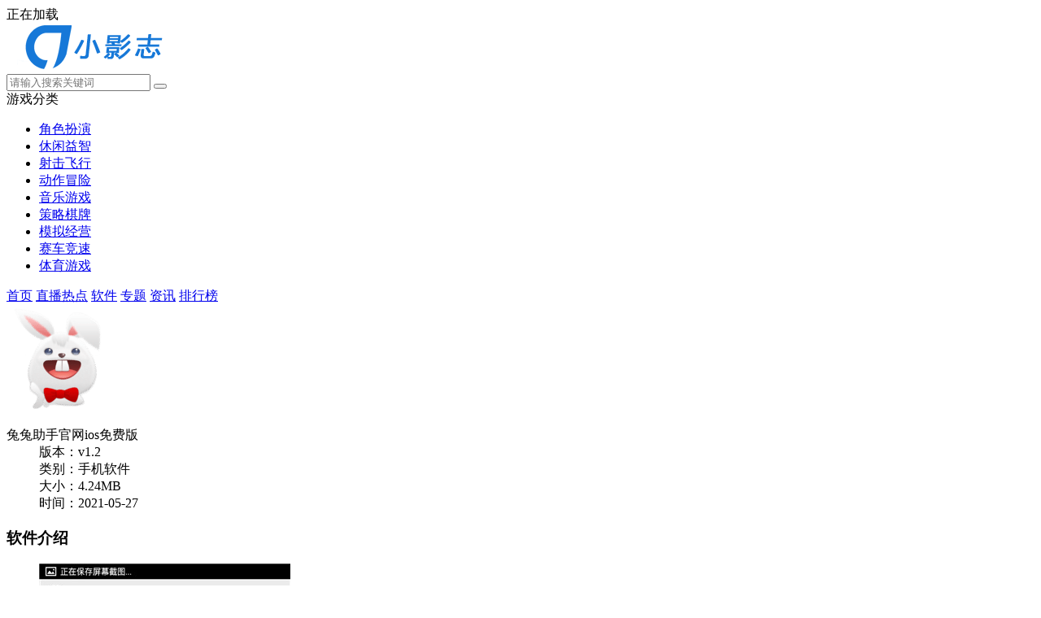

--- FILE ---
content_type: text/html
request_url: https://m.c7sky.com/about/27594.html
body_size: 6243
content:

<!DOCTYPE html>
<html>
<head>
    <meta charset="gb2312">
    <title>兔兔助手官网ios免费版（暂无资源） v1.2 - 小影志手机版</title>
    <meta name="description" content="兔兔助手官网ios免费版app是一款非常专业实用的手机检测软件，兔兔助手官网ios免费版app这里，可以检测手机的硬件，还支持随时监测手机的性能，而且检测起来非常的直观准确。">
    <meta name="keywords" content="兔兔助手官网ios免费版,兔兔助手官网ios免费版软件,兔兔助手官网ios免费版下载">
	<meta name="applicable-device" content="mobile" />
	    <meta name="viewport" content="width=device-width, initial-scale=1, user-scalable=no">
    <link rel="shortcut icon" href="//c7sky.com/favicon.ico" type="image/x-icon" />
    <link rel="stylesheet" href="//c7sky.com/statics/mobile/css/style.css?t=20190312"> 
    <script type="text/javascript" src="//c7sky.com/statics/mobile/js/jquery.min.js?t=20181122"></script>
        <script>var dis=1;</script>
    <script src="//c7sky.com/statics/mobile/js/flexible.js"></script>
       
      
</head>
<body>
<div class="preload">
    <span class="text"><i class="icon icon-loading"></i>正在加载</span>
</div>
<div class="page page-detail" id="page">
    <!-- header -->
    <header class="page-header">
        <div class="topbar flex">
            <a class="logo-wrap" href="//m.c7sky.com"><img class="logo" src="https://c7sky.com/statics/mobile/images/logo.png" alt="小影志"></a>
            <form class="search-form flex-item"  action="//s.c7sky.com/search" method = "get" id="topSearchForm">
                <input  type="hidden" name="pdtc" value="1">
				<input  type="hidden" name="source" value="m">
                <input  type="hidden" name="search_type" value="m_app_game">
                <input class="search-input" type="search" name="q"  placeholder="请输入搜索关键词">
                <span class="search-clear"><i class="icon icon-clear"></i></span>
                <button class="search-icon" type="submit"><i class="icon icon-search"></i></button>
            </form>
            <span class="top-menu-tap" id="topMenuTap"><i class="icon icon-menu"></i></span>
        </div>
        <div class="top-menu" id="topMenu">
            <div class="top-menu-body">
                <div class="hd">
                    <a class="hd-item on">游戏分类</a>
                   <!--  <a class="hd-item">资讯分类</a> -->
                </div>
                <div class="bd">
                    <ul class="bd-item on">
                        <li><a class="btn headerlanmu1" href="//m.c7sky.com/youxi/jsby/">角色扮演</a></li>
                        <li><a class="btn headerlanmu2" href="//m.c7sky.com/youxi/xxyz/">休闲益智</a></li>
                        <li><a class="btn headerlanmu3" href="//m.c7sky.com/youxi/fxsj/">射击飞行</a></li>
                        <li><a class="btn headerlanmu4" href="//m.c7sky.com/youxi/dzmx/">动作冒险</a></li>
                        <li><a class="btn headerlanmu5" href="//m.c7sky.com/youxi/yyyx/">音乐游戏</a></li>
                        <li><a class="btn headerlanmu6" href="//m.c7sky.com/youxi/clqp/">策略棋牌</a></li>
                        <li><a class="btn headerlanmu7" href="//m.c7sky.com/youxi/mnjy/">模拟经营</a></li>
                        <li><a class="btn headerlanmu8" href="//m.c7sky.com/youxi/scjs/">赛车竞速</a></li>
                        <li><a class="btn headerlanmu9" href="//m.c7sky.com/youxi/tyyx/">体育游戏</a></li>
                    </ul>
                   <!--  <ul class="bd-item">
                        <li><a class="btn" href="">角色扮演2</a></li>
                        <li><a class="btn" href="">休闲益智2</a></li>
                        <li><a class="btn" href="">射击飞行2</a></li>
                        <li><a class="btn" href="">角色扮演2</a></li>
                        <li><a class="btn" href="">休闲益智</a></li>
                        <li><a class="btn" href="">射击飞行</a></li>
                        <li><a class="btn" href="">角色扮演</a></li>
                        <li><a class="btn" href="">休闲益智</a></li>
                        <li><a class="btn" href="">射击飞行</a></li>
                    </ul> -->
                </div>
            </div>
            <div class="top-menu-overlay"></div>
        </div>
        <nav class="navbar">
            <a class="nav-link " href="//m.c7sky.com/">首页</a>
            <a class="nav-link  " href="//m.c7sky.com/hot/">直播热点</a>
                                 <a class="nav-link on " href="//m.c7sky.com/about/">软件</a>
			<a class="nav-link  " href="//m.c7sky.com/zhuanqu/">专题</a>
            <a class="nav-link  " href="//m.c7sky.com/news/">资讯</a>
            			<a class="nav-link  " href="//m.c7sky.com/phb/">排行榜</a>
       
        </nav>
    </header>
    <section class="page-content">
        <!-- 软件信息 -->
        <div class="soft-info">
            <div class="bd">
                <img class="pic" src="https://c7sky.com/uploadfile/2021/0527/20210527113117260.png" alt="兔兔助手官网ios免费版  v1.2">
                <dl class="con">
                    <dt>兔兔助手官网ios免费版 </dt>
                    <dd>版本：v1.2</span></dd>
                    <dd>类别：手机软件</dd>
                    <dd>大小：4.24MB</dd>
                    <dd>时间：2021-05-27</dd>
                </dl>
            </div>
         

			<div class="ft bbb" id="download_url_show">
                                <script src="//c7sky.com/index.php?m=content&c=index&a=show_mdownload&id=27594&catid=572"></script>
                            </div>
		
        </div>
        
        <!-- 软件介绍 -->
        <div class="section">
            <div class="section-hd">
                <h3 class="title">软件介绍</h3>
            </div>
            
            
            <div class="soft-remark show" id="softRemarkText">

                <!-- 焦点图 -->
                                <div class="soft-focus" id="softFocus">
                    <div class="bd">
                        <ul>
                                                            <li><img src="https://c7sky.com/uploadfile/2021/0527/20210527113200766.jpg" alt="兔兔助手官网ios免费版"></li>
                                                            <li><img src="https://c7sky.com/uploadfile/2021/0527/20210527113200136.jpg" alt="兔兔助手官网ios免费版"></li>
                                                            <li><img src="https://c7sky.com/uploadfile/2021/0527/20210527113200573.jpg" alt="兔兔助手官网ios免费版"></li>
                                                            <li><img src="https://c7sky.com/uploadfile/2021/0527/20210527113200295.jpg" alt="兔兔助手官网ios免费版"></li>
                                                    </ul>
                    </div>
                    <div class="hd"><ul></ul></div>
                   
                </div>
                <div class="images-preview">
                    <div class="cont">
                        <a class="close"></a>
                        <div class="bd">
                            <ul class="clearfix slide_ul">
                                                                    <li><img src="https://c7sky.com/uploadfile/2021/0527/20210527113200766.jpg" alt="兔兔助手官网ios免费版"></li>
                                                                    <li><img src="https://c7sky.com/uploadfile/2021/0527/20210527113200136.jpg" alt="兔兔助手官网ios免费版软件"></li>
                                                                    <li><img src="https://c7sky.com/uploadfile/2021/0527/20210527113200573.jpg" alt="兔兔助手官网ios免费版app"></li>
                                                                    <li><img src="https://c7sky.com/uploadfile/2021/0527/20210527113200295.jpg" alt="兔兔助手官网ios免费版下载"></li>
                                 
                            </ul>
                        </div>
                        <div class="hd"><ul></ul></div>
                    </div>
                </div>
                
                <!-- 简介 -->
                <div class="text">
                    <div class="text-inner">
                                                <p>　　兔兔助手官网ios免费版app是一款非常专业实用的手机检测软件，它有着非常简洁好用的功能。兔兔助手官网ios免费版app这里，可以检测手机的硬件，还支持随时监测手机的性能，而且检测起来非常的直观准确。兔兔助手官网ios免费版app里面，还提供专业的资讯，在这里你可以阅读资讯。兔兔助手官网ios免费版app这里，有着非常丰富的功能，而且里面所有的功能都是可以免费使用的。伙伴们klxz兔兔助手官网ios免费版app使用吧。</p>
                    </div>
                                    </div>
            </div>
        </div>

        <!-- 精品推荐 -->
        <div class="section">
            <div class="section-hd">
                <h3 class="title">精品推荐</h3>
            </div>
            <div class="soft-list">
                <ul class="list" id="jptj">
                    
                   
                                       
                    <li class="item">
                        <a href="/about/27592.html">
                            <img class="pic lazy" src="//c7sky.com/statics/mobile/images/blank.png" data-src="https://c7sky.com/uploadfile/2021/0527/20210527113117260.png" alt="兔兔助手官网安卓版">
                            <div class="tit">兔兔助手官网安卓版</div>
                        </a>
                    </li>

                                       
                    <li class="item">
                        <a href="/about/27593.html">
                            <img class="pic lazy" src="//c7sky.com/statics/mobile/images/blank.png" data-src="https://c7sky.com/uploadfile/2021/0527/20210527112904765.png" alt="兔兔助手官网最新版">
                            <div class="tit">兔兔助手官网最新版</div>
                        </a>
                    </li>

                                       
                    <li class="item">
                        <a href="/about/39804.html">
                            <img class="pic lazy" src="//c7sky.com/statics/mobile/images/blank.png" data-src="https://c7sky.com/uploadfile/2024/0320/20240320102721708.jpg" alt="购食汇最新2024版">
                            <div class="tit">购食汇最新2024版</div>
                        </a>
                    </li>

                                       
                    <li class="item">
                        <a href="/about/39803.html">
                            <img class="pic lazy" src="//c7sky.com/statics/mobile/images/blank.png" data-src="https://c7sky.com/uploadfile/2024/0320/20240320102721708.jpg" alt="购食汇去广告版">
                            <div class="tit">购食汇去广告版</div>
                        </a>
                    </li>

                                       
                    <li class="item">
                        <a href="/about/39802.html">
                            <img class="pic lazy" src="//c7sky.com/statics/mobile/images/blank.png" data-src="https://c7sky.com/uploadfile/2024/0320/20240320102122716.jpg" alt="安卓3DWallpapers去广告免费版">
                            <div class="tit">安卓3DWallpapers去广告免费版</div>
                        </a>
                    </li>

                                        
                </ul>
            </div>
        </div>

      
        <!-- 相关下载 -->
        <div class="section" id="xgxz">
                <div class="section-hd">
                    <h3 class="title">相关下载</h3>
                </div>
                <div class="soft-list">
                    <ul class="list">
                                                                            <li class="item">
                                 <a href="/about/22377.html">
                                    <img class="pic lazy" src="//c7sky.com/statics/mobile/images/blank.png" data-src="https://c7sky.com/uploadfile/2020/1120/20201120090547592.png" alt="换机精灵苹果版">
                                    <div class="tit">换机精灵苹果版</div>
                                    <div class="btn btn-link">下载</div>
                                </a>
                            </li>
                                                    <li class="item">
                                 <a href="/about/22212.html">
                                    <img class="pic lazy" src="//c7sky.com/statics/mobile/images/blank.png" data-src="https://c7sky.com/uploadfile/2020/1117/20201117101148467.png" alt="搜狗阅读旧版本">
                                    <div class="tit">搜狗阅读旧版本</div>
                                    <div class="btn btn-link">下载</div>
                                </a>
                            </li>
                                                    <li class="item">
                                 <a href="/about/22041.html">
                                    <img class="pic lazy" src="//c7sky.com/statics/mobile/images/blank.png" data-src="https://c7sky.com/uploadfile/2020/1112/20201112105021420.png" alt="宝贝听听下载免费版">
                                    <div class="tit">宝贝听听下载免费版</div>
                                    <div class="btn btn-link">下载</div>
                                </a>
                            </li>
                                                    <li class="item">
                                 <a href="/about/21965.html">
                                    <img class="pic lazy" src="//c7sky.com/statics/mobile/images/blank.png" data-src="https://c7sky.com/uploadfile/2020/1111/20201111094734242.png" alt="追书神器旧版本">
                                    <div class="tit">追书神器旧版本</div>
                                    <div class="btn btn-link">下载</div>
                                </a>
                            </li>
                                                    <li class="item">
                                 <a href="/about/21939.html">
                                    <img class="pic lazy" src="//c7sky.com/statics/mobile/images/blank.png" data-src="https://c7sky.com/uploadfile/2020/1110/20201110035114706.png" alt="易信App">
                                    <div class="tit">易信App</div>
                                    <div class="btn btn-link">下载</div>
                                </a>
                            </li>
                                                    <li class="item">
                                 <a href="/about/21712.html">
                                    <img class="pic lazy" src="//c7sky.com/statics/mobile/images/blank.png" data-src="https://c7sky.com/uploadfile/2020/1105/20201105040359671.png" alt="狸番漫画APP">
                                    <div class="tit">狸番漫画APP</div>
                                    <div class="btn btn-link">下载</div>
                                </a>
                            </li>
                                                    <li class="item">
                                 <a href="/about/21629.html">
                                    <img class="pic lazy" src="//c7sky.com/statics/mobile/images/blank.png" data-src="https://c7sky.com/uploadfile/2020/1104/20201104042637642.png" alt="光明日报APP">
                                    <div class="tit">光明日报APP</div>
                                    <div class="btn btn-link">下载</div>
                                </a>
                            </li>
                                                    <li class="item">
                                 <a href="/about/21441.html">
                                    <img class="pic lazy" src="//c7sky.com/statics/mobile/images/blank.png" data-src="https://c7sky.com/uploadfile/2020/1102/20201102012741855.png" alt="天气君">
                                    <div class="tit">天气君</div>
                                    <div class="btn btn-link">下载</div>
                                </a>
                            </li>
                                                                    </ul>
                </div>      
        </div>
       

        <!-- 其他版本 。其他版本的数据不再相同厂商里显示-->
            

              
        
                        <div class="section soft-version-list" id="softVersionList">
            <div class="section-hd">
                <h3 class="title">其他版本</h3>
            </div>
            <div class="section-bd">
                <ul class="list">
                
                                          <li class="item flex flex-align-middle">
                        <!-- <img class="pic" src="/statics/tt_gb/skin_img/mrlogo_60.png" alt="兔兔助手官网安卓版"> -->
                        <div class="tit flex-item"><a href="/about/27592.html">兔兔助手官网安卓版</a></div>
                        <a class="btn btn-download" href="/about/27592.html">查看</a>
                      </li>
                      
                                          <li class="item flex flex-align-middle">
                        <!-- <img class="pic" src="/statics/tt_gb/skin_img/mrlogo_60.png" alt="兔兔助手官网最新版"> -->
                        <div class="tit flex-item"><a href="/about/27593.html">兔兔助手官网最新版</a></div>
                        <a class="btn btn-download" href="/about/27593.html">查看</a>
                      </li>
                      
                    
                </ul>                
            </div>
                    </div>
        
        
        <!-- 相关文章 -->
                
        <div class="section">
            <div class="section-hd">
                <h3 class="title">相关文章</h3>
                <a class="more" href="//m.c7sky.com/news/">更多+</a>            </div>
            <div class="strategy-list">
                <ul class="list">
                                        <li class="item flex">
                        <div class="tit flex-item"><a href="//m.c7sky.com/news/26089.html">兔兔助手官网最新版：类似鲁大师的手机性能测试工具app</a></div>
                        <div class="date">05/27</div>
                    </li>
                                        <li class="item flex">
                        <div class="tit flex-item"><a href="//m.c7sky.com/news/26088.html">兔兔助手官网ios免费版：一款专业又靠谱的手机性能评测软件</a></div>
                        <div class="date">05/27</div>
                    </li>
                                        <li class="item flex">
                        <div class="tit flex-item"><a href="//m.c7sky.com/news/26087.html">兔兔助手官网安卓版：一款非常专业的安卓手机性能测试软件</a></div>
                        <div class="date">05/27</div>
                    </li>
                                        <li class="item flex">
                        <div class="tit flex-item"><a href="//m.c7sky.com/news/34424.html">乐器模拟软件哪个好？电音鼓垫手机免费版最好</a></div>
                        <div class="date">05/09</div>
                    </li>
                                        <li class="item flex">
                        <div class="tit flex-item"><a href="//m.c7sky.com/news/34423.html">有模拟各种乐器的软件吗？推荐电音鼓垫安卓最新版</a></div>
                        <div class="date">05/09</div>
                    </li>
                    
                </ul>
            </div>
        </div>
       
        
         
                 <!-- 手游排行榜 -->
        <div class="section mobile-games-list" id="mobileGamesList">
            <div class="section-hd">
                <h3 class="title">软件排行榜</h3>
                <ul class="tab-cell">
                    <li class="on">最新排行</li>
                    <li>最热排行</li>
                    <li>评分最高</li>
                </ul>
            </div>
            <div class="tab-content on">
                <div class="soft-list2">
                    <div class="list">
                        <!-- 显示4条 -->
                                                                                                                                                            
                        <a class="list-item flex " href="/about/39804.html">
                            <div class="col">
                                <img class="pic lazy" src="//c7sky.com/statics/mobile/images/blank.png" data-src="https://c7sky.com/uploadfile/2024/0320/20240320102721708.jpg" alt="购食汇最新2024版">
                            </div>
                            <div class="con flex-item">
                                <div class="tit">购食汇最新2024版</div>
                                <div class="star star4"></div>
                                <div class="txt">
                                    <span class="attr">手机软件</span>
                                    <span class="attr">大小:26.88MB</span>
                                </div>
                            </div>
                            <div class="col">
                                <span class="btn btn-download">查看</span>
                            </div>
                        </a>
                                                                                                            
                        <a class="list-item flex " href="/about/39803.html">
                            <div class="col">
                                <img class="pic lazy" src="//c7sky.com/statics/mobile/images/blank.png" data-src="https://c7sky.com/uploadfile/2024/0320/20240320102721708.jpg" alt="购食汇去广告版">
                            </div>
                            <div class="con flex-item">
                                <div class="tit">购食汇去广告版</div>
                                <div class="star star4"></div>
                                <div class="txt">
                                    <span class="attr">手机软件</span>
                                    <span class="attr">大小:26.88MB</span>
                                </div>
                            </div>
                            <div class="col">
                                <span class="btn btn-download">查看</span>
                            </div>
                        </a>
                                                                                                            
                        <a class="list-item flex " href="/about/39802.html">
                            <div class="col">
                                <img class="pic lazy" src="//c7sky.com/statics/mobile/images/blank.png" data-src="https://c7sky.com/uploadfile/2024/0320/20240320102122716.jpg" alt="安卓3DWallpapers去广告免费版">
                            </div>
                            <div class="con flex-item">
                                <div class="tit">安卓3DWallpapers去广告免费版</div>
                                <div class="star star4"></div>
                                <div class="txt">
                                    <span class="attr">手机软件</span>
                                    <span class="attr">大小:26.88MB</span>
                                </div>
                            </div>
                            <div class="col">
                                <span class="btn btn-download">查看</span>
                            </div>
                        </a>
                                                                                                            
                        <a class="list-item flex " href="/about/39801.html">
                            <div class="col">
                                <img class="pic lazy" src="//c7sky.com/statics/mobile/images/blank.png" data-src="https://c7sky.com/uploadfile/2024/0320/20240320102122716.jpg" alt="安卓3DWallpapers破解vip版">
                            </div>
                            <div class="con flex-item">
                                <div class="tit">安卓3DWallpapers破解vip版</div>
                                <div class="star star4"></div>
                                <div class="txt">
                                    <span class="attr">手机软件</span>
                                    <span class="attr">大小:26.88MB</span>
                                </div>
                            </div>
                            <div class="col">
                                <span class="btn btn-download">查看</span>
                            </div>
                        </a>
                                                                                                            
                        <a class="list-item flex hide" href="/about/39800.html">
                            <div class="col">
                                <img class="pic lazy" src="//c7sky.com/statics/mobile/images/blank.png" data-src="https://c7sky.com/uploadfile/2024/0320/20240320101532565.jpg" alt="安卓分身有术去广告版">
                            </div>
                            <div class="con flex-item">
                                <div class="tit">安卓分身有术去广告版</div>
                                <div class="star star4"></div>
                                <div class="txt">
                                    <span class="attr">手机软件</span>
                                    <span class="attr">大小:26.88MB</span>
                                </div>
                            </div>
                            <div class="col">
                                <span class="btn btn-download">查看</span>
                            </div>
                        </a>
                                                                                                            
                        <a class="list-item flex hide" href="/about/39799.html">
                            <div class="col">
                                <img class="pic lazy" src="//c7sky.com/statics/mobile/images/blank.png" data-src="https://c7sky.com/uploadfile/2024/0320/20240320101532565.jpg" alt="安卓分身有术最新版">
                            </div>
                            <div class="con flex-item">
                                <div class="tit">安卓分身有术最新版</div>
                                <div class="star star4"></div>
                                <div class="txt">
                                    <span class="attr">手机软件</span>
                                    <span class="attr">大小:26.88MB</span>
                                </div>
                            </div>
                            <div class="col">
                                <span class="btn btn-download">查看</span>
                            </div>
                        </a>
                                                                                                            
                        <a class="list-item flex hide" href="/about/39798.html">
                            <div class="col">
                                <img class="pic lazy" src="//c7sky.com/statics/mobile/images/blank.png" data-src="https://c7sky.com/uploadfile/2024/0320/20240320100330201.jpg" alt="酷狗安卓版">
                            </div>
                            <div class="con flex-item">
                                <div class="tit">酷狗安卓版</div>
                                <div class="star star4"></div>
                                <div class="txt">
                                    <span class="attr">手机软件</span>
                                    <span class="attr">大小:26.88MB</span>
                                </div>
                            </div>
                            <div class="col">
                                <span class="btn btn-download">查看</span>
                            </div>
                        </a>
                                                                                                            
                        <a class="list-item flex hide" href="/about/39797.html">
                            <div class="col">
                                <img class="pic lazy" src="//c7sky.com/statics/mobile/images/blank.png" data-src="https://c7sky.com/uploadfile/2024/0320/20240320100330201.jpg" alt="酷狗免广告版">
                            </div>
                            <div class="con flex-item">
                                <div class="tit">酷狗免广告版</div>
                                <div class="star star4"></div>
                                <div class="txt">
                                    <span class="attr">手机软件</span>
                                    <span class="attr">大小:26.88MB</span>
                                </div>
                            </div>
                            <div class="col">
                                <span class="btn btn-download">查看</span>
                            </div>
                        </a>
                                                                                                            
                        <a class="list-item flex hide" href="/about/39796.html">
                            <div class="col">
                                <img class="pic lazy" src="//c7sky.com/statics/mobile/images/blank.png" data-src="https://c7sky.com/uploadfile/2024/0320/20240320095643950.jpg" alt="远离手机破解版">
                            </div>
                            <div class="con flex-item">
                                <div class="tit">远离手机破解版</div>
                                <div class="star star4"></div>
                                <div class="txt">
                                    <span class="attr">手机软件</span>
                                    <span class="attr">大小:26.88MB</span>
                                </div>
                            </div>
                            <div class="col">
                                <span class="btn btn-download">查看</span>
                            </div>
                        </a>
                                                                                                            
                        <a class="list-item flex hide" href="/about/39795.html">
                            <div class="col">
                                <img class="pic lazy" src="//c7sky.com/statics/mobile/images/blank.png" data-src="https://c7sky.com/uploadfile/2024/0320/20240320095643950.jpg" alt="远离手机免广告版">
                            </div>
                            <div class="con flex-item">
                                <div class="tit">远离手机免广告版</div>
                                <div class="star star4"></div>
                                <div class="txt">
                                    <span class="attr">手机软件</span>
                                    <span class="attr">大小:26.88MB</span>
                                </div>
                            </div>
                            <div class="col">
                                <span class="btn btn-download">查看</span>
                            </div>
                        </a>
                                                                                                            
                        <a class="list-item flex hide" href="/about/39784.html">
                            <div class="col">
                                <img class="pic lazy" src="//c7sky.com/statics/mobile/images/blank.png" data-src="https://c7sky.com/uploadfile/2024/0319/20240319101910499.jpg" alt="安卓XMind思维导图破解版">
                            </div>
                            <div class="con flex-item">
                                <div class="tit">安卓XMind思维导图破解版</div>
                                <div class="star star4"></div>
                                <div class="txt">
                                    <span class="attr">手机软件</span>
                                    <span class="attr">大小:26.88MB</span>
                                </div>
                            </div>
                            <div class="col">
                                <span class="btn btn-download">查看</span>
                            </div>
                        </a>
                                                                                                            
                        <a class="list-item flex hide" href="/about/39783.html">
                            <div class="col">
                                <img class="pic lazy" src="//c7sky.com/statics/mobile/images/blank.png" data-src="https://c7sky.com/uploadfile/2024/0319/20240319101910499.jpg" alt="安卓XMind思维导图去广告版">
                            </div>
                            <div class="con flex-item">
                                <div class="tit">安卓XMind思维导图去广告版</div>
                                <div class="star star4"></div>
                                <div class="txt">
                                    <span class="attr">手机软件</span>
                                    <span class="attr">大小:26.88MB</span>
                                </div>
                            </div>
                            <div class="col">
                                <span class="btn btn-download">查看</span>
                            </div>
                        </a>
                                            </div>
                </div>
                <div class="section-ft">
                    <a class="btn btn-more">查看更多</a>
                </div>
            </div>
            <div class="tab-content">
                <div class="soft-list2">
                    <ul class="list">
                        <!-- 显示4条 -->
                                                                                                                                                         
                        <li class="list-item flex ">
                            <div class="col">
                                <a href="/about/21086.html"><img class="pic lazy" src="//c7sky.com/statics/mobile/images/blank.png" data-src="https://c7sky.com/uploadfile/2020/1026/20201026041541405.png" alt="种子猫磁力搜索torrentkitty"></a>
                            </div>
                            <div class="con flex-item">
                                <div class="tit"><a href="/about/21086.html">种子猫磁力搜索torrentkitty</a></div>
                                <div class="star star4"></div>
                                <div class="txt">
                                    <span class="attr">手机软件</span>
                                    <span class="attr">大小:20.76MB</span>
                                </div>
                            </div>
                            <div class="col">
                                <a class="btn btn-download" href="/about/21086.html">查看</a>
                            </div>
                        </li>
                                                                                                         
                        <li class="list-item flex ">
                            <div class="col">
                                <a href="/about/21078.html"><img class="pic lazy" src="//c7sky.com/statics/mobile/images/blank.png" data-src="https://c7sky.com/uploadfile/2020/1026/20201026030334433.png" alt="种子猫磁力搜索torrentkitty神器"></a>
                            </div>
                            <div class="con flex-item">
                                <div class="tit"><a href="/about/21078.html">种子猫磁力搜索torrentkitty神器</a></div>
                                <div class="star star4"></div>
                                <div class="txt">
                                    <span class="attr">手机软件</span>
                                    <span class="attr">大小:20.76MB</span>
                                </div>
                            </div>
                            <div class="col">
                                <a class="btn btn-download" href="/about/21078.html">查看</a>
                            </div>
                        </li>
                                                                                                         
                        <li class="list-item flex ">
                            <div class="col">
                                <a href="/about/21084.html"><img class="pic lazy" src="//c7sky.com/statics/mobile/images/blank.png" data-src="https://c7sky.com/uploadfile/2020/1026/20201026034308291.png" alt="种子猫磁力搜索torrentkittyAPP"></a>
                            </div>
                            <div class="con flex-item">
                                <div class="tit"><a href="/about/21084.html">种子猫磁力搜索torrentkittyAPP</a></div>
                                <div class="star star4"></div>
                                <div class="txt">
                                    <span class="attr">手机软件</span>
                                    <span class="attr">大小:20.76MB</span>
                                </div>
                            </div>
                            <div class="col">
                                <a class="btn btn-download" href="/about/21084.html">查看</a>
                            </div>
                        </li>
                                                                                                         
                        <li class="list-item flex ">
                            <div class="col">
                                <a href="/about/25139.html"><img class="pic lazy" src="//c7sky.com/statics/mobile/images/blank.png" data-src="https://c7sky.com/uploadfile/2021/0225/20210225023105831.jpg" alt="全民k歌下载安装2020版旧版本"></a>
                            </div>
                            <div class="con flex-item">
                                <div class="tit"><a href="/about/25139.html">全民k歌下载安装2020版旧版本</a></div>
                                <div class="star star4"></div>
                                <div class="txt">
                                    <span class="attr">手机软件</span>
                                    <span class="attr">大小:89.1MB</span>
                                </div>
                            </div>
                            <div class="col">
                                <a class="btn btn-download" href="/about/25139.html">查看</a>
                            </div>
                        </li>
                                                                                                         
                        <li class="list-item flex hide">
                            <div class="col">
                                <a href="/about/23844.html"><img class="pic lazy" src="//c7sky.com/statics/mobile/images/blank.png" data-src="https://c7sky.com/uploadfile/2020/1229/20201229052349970.jpg" alt="得间小说免费阅读在线阅读"></a>
                            </div>
                            <div class="con flex-item">
                                <div class="tit"><a href="/about/23844.html">得间小说免费阅读在线阅读</a></div>
                                <div class="star star4"></div>
                                <div class="txt">
                                    <span class="attr">手机软件</span>
                                    <span class="attr">大小:28.01MB</span>
                                </div>
                            </div>
                            <div class="col">
                                <a class="btn btn-download" href="/about/23844.html">查看</a>
                            </div>
                        </li>
                                                                                                         
                        <li class="list-item flex hide">
                            <div class="col">
                                <a href="/about/23148.html"><img class="pic lazy" src="//c7sky.com/statics/mobile/images/blank.png" data-src="https://c7sky.com/uploadfile/2020/1211/20201211094717606.png" alt="酷我音乐破解ios直装版"></a>
                            </div>
                            <div class="con flex-item">
                                <div class="tit"><a href="/about/23148.html">酷我音乐破解ios直装版</a></div>
                                <div class="star star4"></div>
                                <div class="txt">
                                    <span class="attr">手机软件</span>
                                    <span class="attr">大小:58.05MB</span>
                                </div>
                            </div>
                            <div class="col">
                                <a class="btn btn-download" href="/about/23148.html">查看</a>
                            </div>
                        </li>
                                                                                                         
                        <li class="list-item flex hide">
                            <div class="col">
                                <a href="/about/24161.html"><img class="pic lazy" src="//c7sky.com/statics/mobile/images/blank.png" data-src="https://c7sky.com/uploadfile/2021/0108/20210108094921579.jpg" alt="剪映官网版"></a>
                            </div>
                            <div class="con flex-item">
                                <div class="tit"><a href="/about/24161.html">剪映官网版</a></div>
                                <div class="star star4"></div>
                                <div class="txt">
                                    <span class="attr">手机软件</span>
                                    <span class="attr">大小:67.26MB</span>
                                </div>
                            </div>
                            <div class="col">
                                <a class="btn btn-download" href="/about/24161.html">查看</a>
                            </div>
                        </li>
                                                                                                         
                        <li class="list-item flex hide">
                            <div class="col">
                                <a href="/about/23146.html"><img class="pic lazy" src="//c7sky.com/statics/mobile/images/blank.png" data-src="https://c7sky.com/uploadfile/2020/1211/20201211094717606.png" alt="酷我音乐2020会员破解版"></a>
                            </div>
                            <div class="con flex-item">
                                <div class="tit"><a href="/about/23146.html">酷我音乐2020会员破解版</a></div>
                                <div class="star star4"></div>
                                <div class="txt">
                                    <span class="attr">手机软件</span>
                                    <span class="attr">大小:58.05MB</span>
                                </div>
                            </div>
                            <div class="col">
                                <a class="btn btn-download" href="/about/23146.html">查看</a>
                            </div>
                        </li>
                                                                                                         
                        <li class="list-item flex hide">
                            <div class="col">
                                <a href="/about/25315.html"><img class="pic lazy" src="//c7sky.com/statics/mobile/images/blank.png" data-src="https://c7sky.com/uploadfile/2021/0304/20210304015948235.png" alt="得物（毒）官网"></a>
                            </div>
                            <div class="con flex-item">
                                <div class="tit"><a href="/about/25315.html">得物（毒）官网</a></div>
                                <div class="star star4"></div>
                                <div class="txt">
                                    <span class="attr">手机软件</span>
                                    <span class="attr">大小:68.62MB</span>
                                </div>
                            </div>
                            <div class="col">
                                <a class="btn btn-download" href="/about/25315.html">查看</a>
                            </div>
                        </li>
                                                                                                         
                        <li class="list-item flex hide">
                            <div class="col">
                                <a href="/about/28464.html"><img class="pic lazy" src="//c7sky.com/statics/mobile/images/blank.png" data-src="https://c7sky.com/uploadfile/2021/0628/20210628111304976.jpg" alt="滴滴出行app下载安装老版本"></a>
                            </div>
                            <div class="con flex-item">
                                <div class="tit"><a href="/about/28464.html">滴滴出行app下载安装老版本</a></div>
                                <div class="star star4"></div>
                                <div class="txt">
                                    <span class="attr">手机软件</span>
                                    <span class="attr">大小:94.66MB</span>
                                </div>
                            </div>
                            <div class="col">
                                <a class="btn btn-download" href="/about/28464.html">查看</a>
                            </div>
                        </li>
                                                                                                         
                        <li class="list-item flex hide">
                            <div class="col">
                                <a href="/about/36663.html"><img class="pic lazy" src="//c7sky.com/statics/mobile/images/blank.png" data-src="https://c7sky.com/uploadfile/2023/0419/20230419114034404.jpg" alt="暗夜TV在线最新版"></a>
                            </div>
                            <div class="con flex-item">
                                <div class="tit"><a href="/about/36663.html">暗夜TV在线最新版</a></div>
                                <div class="star star4"></div>
                                <div class="txt">
                                    <span class="attr">手机软件</span>
                                    <span class="attr">大小:26.88MB</span>
                                </div>
                            </div>
                            <div class="col">
                                <a class="btn btn-download" href="/about/36663.html">查看</a>
                            </div>
                        </li>
                                                                                                         
                        <li class="list-item flex hide">
                            <div class="col">
                                <a href="/about/22629.html"><img class="pic lazy" src="//c7sky.com/statics/mobile/images/blank.png" data-src="https://c7sky.com/uploadfile/2020/1125/20201125055600874.png" alt="文字转语音工具破解版"></a>
                            </div>
                            <div class="con flex-item">
                                <div class="tit"><a href="/about/22629.html">文字转语音工具破解版</a></div>
                                <div class="star star4"></div>
                                <div class="txt">
                                    <span class="attr">手机软件</span>
                                    <span class="attr">大小:25.58MB</span>
                                </div>
                            </div>
                            <div class="col">
                                <a class="btn btn-download" href="/about/22629.html">查看</a>
                            </div>
                        </li>
                                            </ul>
                </div>
                <div class="section-ft">
                    <a class="btn btn-more">查看更多</a>
                </div>
            </div>
            <div class="tab-content">
                <div class="soft-list2">
                    <ul class="list">
                        <!-- 显示4条 -->
                                                                                                                                 
                        <li class="list-item flex ">
                            <div class="col">
                                <a href="/about/20480.html"><img class="pic lazy" src="//c7sky.com/statics/mobile/images/blank.png" data-src="https://c7sky.com/uploadfile/2020/1015/20201015115056426.png" alt="海豚睡眠"></a>
                            </div>
                            <div class="con flex-item">
                                <div class="tit"><a href="/about/20480.html">海豚睡眠</a></div>
                                <div class="star star4"></div>
                                <div class="txt">
                                    <span class="attr">手机软件</span>
                                    <span class="attr">大小:33.72MB</span>
                                </div>
                            </div>
                            <div class="col">
                                <a class="btn btn-download" href="/about/20480.html">查看</a>
                            </div>
                        </li>
                                                                                 
                        <li class="list-item flex ">
                            <div class="col">
                                <a href="/about/20736.html"><img class="pic lazy" src="//c7sky.com/statics/mobile/images/blank.png" data-src="https://c7sky.com/uploadfile/2020/1020/20201020090334323.png" alt="MOMO陌陌"></a>
                            </div>
                            <div class="con flex-item">
                                <div class="tit"><a href="/about/20736.html">MOMO陌陌</a></div>
                                <div class="star star4"></div>
                                <div class="txt">
                                    <span class="attr">手机软件</span>
                                    <span class="attr">大小:77.62MB</span>
                                </div>
                            </div>
                            <div class="col">
                                <a class="btn btn-download" href="/about/20736.html">查看</a>
                            </div>
                        </li>
                                                                                 
                        <li class="list-item flex ">
                            <div class="col">
                                <a href="/about/20992.html"><img class="pic lazy" src="//c7sky.com/statics/mobile/images/blank.png" data-src="https://c7sky.com/uploadfile/2020/1024/20201024114502648.png" alt="土巴兔装修"></a>
                            </div>
                            <div class="con flex-item">
                                <div class="tit"><a href="/about/20992.html">土巴兔装修</a></div>
                                <div class="star star4"></div>
                                <div class="txt">
                                    <span class="attr">手机软件</span>
                                    <span class="attr">大小:84.34MB</span>
                                </div>
                            </div>
                            <div class="col">
                                <a class="btn btn-download" href="/about/20992.html">查看</a>
                            </div>
                        </li>
                                                                                 
                        <li class="list-item flex ">
                            <div class="col">
                                <a href="/about/21504.html"><img class="pic lazy" src="//c7sky.com/statics/mobile/images/blank.png" data-src="https://c7sky.com/uploadfile/2020/1103/20201103101724143.png" alt="滴房车手机版安装"></a>
                            </div>
                            <div class="con flex-item">
                                <div class="tit"><a href="/about/21504.html">滴房车手机版安装</a></div>
                                <div class="star star4"></div>
                                <div class="txt">
                                    <span class="attr">手机软件</span>
                                    <span class="attr">大小:48.39MB</span>
                                </div>
                            </div>
                            <div class="col">
                                <a class="btn btn-download" href="/about/21504.html">查看</a>
                            </div>
                        </li>
                                                                                 
                        <li class="list-item flex hide">
                            <div class="col">
                                <a href="/about/21760.html"><img class="pic lazy" src="//c7sky.com/statics/mobile/images/blank.png" data-src="https://c7sky.com/uploadfile/2020/1106/20201106021415865.png" alt="达达兔下载APP最新版"></a>
                            </div>
                            <div class="con flex-item">
                                <div class="tit"><a href="/about/21760.html">达达兔下载APP最新版</a></div>
                                <div class="star star4"></div>
                                <div class="txt">
                                    <span class="attr">手机软件</span>
                                    <span class="attr">大小:12.67MB</span>
                                </div>
                            </div>
                            <div class="col">
                                <a class="btn btn-download" href="/about/21760.html">查看</a>
                            </div>
                        </li>
                                                                                 
                        <li class="list-item flex hide">
                            <div class="col">
                                <a href="/about/22016.html"><img class="pic lazy" src="//c7sky.com/statics/mobile/images/blank.png" data-src="https://c7sky.com/uploadfile/2020/1111/20201111034721960.png" alt="拾柒安装破解版"></a>
                            </div>
                            <div class="con flex-item">
                                <div class="tit"><a href="/about/22016.html">拾柒安装破解版</a></div>
                                <div class="star star4"></div>
                                <div class="txt">
                                    <span class="attr">手机软件</span>
                                    <span class="attr">大小:84.61MB</span>
                                </div>
                            </div>
                            <div class="col">
                                <a class="btn btn-download" href="/about/22016.html">查看</a>
                            </div>
                        </li>
                                                                                 
                        <li class="list-item flex hide">
                            <div class="col">
                                <a href="/about/22272.html"><img class="pic lazy" src="//c7sky.com/statics/mobile/images/blank.png" data-src="https://c7sky.com/uploadfile/2020/1118/20201118113127867.png" alt="酷我音乐2020最新版"></a>
                            </div>
                            <div class="con flex-item">
                                <div class="tit"><a href="/about/22272.html">酷我音乐2020最新版</a></div>
                                <div class="star star4"></div>
                                <div class="txt">
                                    <span class="attr">手机软件</span>
                                    <span class="attr">大小:58.37MB</span>
                                </div>
                            </div>
                            <div class="col">
                                <a class="btn btn-download" href="/about/22272.html">查看</a>
                            </div>
                        </li>
                                                                                 
                        <li class="list-item flex hide">
                            <div class="col">
                                <a href="/about/24576.html"><img class="pic lazy" src="//c7sky.com/statics/mobile/images/blank.png" data-src="https://c7sky.com/uploadfile/2021/0121/20210121050526208.png" alt="头像制作大师免费版"></a>
                            </div>
                            <div class="con flex-item">
                                <div class="tit"><a href="/about/24576.html">头像制作大师免费版</a></div>
                                <div class="star star4"></div>
                                <div class="txt">
                                    <span class="attr">手机软件</span>
                                    <span class="attr">大小:18.36MB</span>
                                </div>
                            </div>
                            <div class="col">
                                <a class="btn btn-download" href="/about/24576.html">查看</a>
                            </div>
                        </li>
                                                                                 
                        <li class="list-item flex hide">
                            <div class="col">
                                <a href="/about/25600.html"><img class="pic lazy" src="//c7sky.com/statics/mobile/images/blank.png" data-src="https://c7sky.com/uploadfile/2021/0315/20210315044320598.png" alt="小红书app下载"></a>
                            </div>
                            <div class="con flex-item">
                                <div class="tit"><a href="/about/25600.html">小红书app下载</a></div>
                                <div class="star star4"></div>
                                <div class="txt">
                                    <span class="attr">手机软件</span>
                                    <span class="attr">大小:112.35MB</span>
                                </div>
                            </div>
                            <div class="col">
                                <a class="btn btn-download" href="/about/25600.html">查看</a>
                            </div>
                        </li>
                                                                                 
                        <li class="list-item flex hide">
                            <div class="col">
                                <a href="/about/26112.html"><img class="pic lazy" src="//c7sky.com/statics/mobile/images/blank.png" data-src="https://c7sky.com/uploadfile/2021/0412/20210412052211427.png" alt="醒图APP下载安装官方版"></a>
                            </div>
                            <div class="con flex-item">
                                <div class="tit"><a href="/about/26112.html">醒图APP下载安装官方版</a></div>
                                <div class="star star4"></div>
                                <div class="txt">
                                    <span class="attr">手机软件</span>
                                    <span class="attr">大小:59.19MB</span>
                                </div>
                            </div>
                            <div class="col">
                                <a class="btn btn-download" href="/about/26112.html">查看</a>
                            </div>
                        </li>
                                                                                 
                        <li class="list-item flex hide">
                            <div class="col">
                                <a href="/about/26624.html"><img class="pic lazy" src="//c7sky.com/statics/mobile/images/blank.png" data-src="https://c7sky.com/uploadfile/2021/0422/20210422101955812.jpg" alt="全民k歌下载安装2021版官方正版苹果版"></a>
                            </div>
                            <div class="con flex-item">
                                <div class="tit"><a href="/about/26624.html">全民k歌下载安装2021版官方正版苹果版</a></div>
                                <div class="star star4"></div>
                                <div class="txt">
                                    <span class="attr">手机软件</span>
                                    <span class="attr">大小:86.04MB</span>
                                </div>
                            </div>
                            <div class="col">
                                <a class="btn btn-download" href="/about/26624.html">查看</a>
                            </div>
                        </li>
                                                                                 
                        <li class="list-item flex hide">
                            <div class="col">
                                <a href="/about/27136.html"><img class="pic lazy" src="//c7sky.com/statics/mobile/images/blank.png" data-src="https://c7sky.com/uploadfile/2021/0508/20210508044029896.png" alt="网易云音乐破解版2021永久黑胶"></a>
                            </div>
                            <div class="con flex-item">
                                <div class="tit"><a href="/about/27136.html">网易云音乐破解版2021永久黑胶</a></div>
                                <div class="star star4"></div>
                                <div class="txt">
                                    <span class="attr">手机软件</span>
                                    <span class="attr">大小:135.46MB</span>
                                </div>
                            </div>
                            <div class="col">
                                <a class="btn btn-download" href="/about/27136.html">查看</a>
                            </div>
                        </li>
                                               
                    </ul>
                </div>
                <div class="section-ft">
                    <a class="btn btn-more">查看更多</a>
                </div>
            </div>
        </div>
        
        
        <!-- 其他标签 -->
        

    </section>
    <footer class="page-footer">
    <div class="copyright">
		<script type="text/javascript" src="//c7sky.com/statics/mobile/js/footerd.js"></script>
        <script type="text/javascript" src="//c7sky.com/caches/js/mobile/qqhezuo.js"></script>
    </div>
</footer>

<script type="text/javascript">window.MURL = '//m.c7sky.com';</script>
<script type="text/javascript" src="//c7sky.com/statics/mobile/js/base.js?t=20190312"></script>

<script type="text/javascript" src="//c7sky.com/statics/mobile/js/tongji.js"></script>
</div>
<div class="totop" id="totop"><i class="icon icon-top"></i></div>

<script type="text/javascript">
    seajs.use('app/common', function(fn){
        fn.init();
        fn.softDetail();
    })

    function count_down(id,action){
          var SITED_URL = "//c7sky.com";
          console.log(SITED_URL);
          $.get(SITED_URL+"/api.php?op=countdown&action="+action+"&id="+id);
    }
</script>
<script type="text/javascript">
    $(function(){
        var baseUrl = window.MURL || '';
        if(window.device.ios) {
           $('.indexgame1').attr('href', baseUrl +"/ios/jsby/");
           $('.indexgame2').attr('href', baseUrl +"/ios/xxyz/");
           $('.indexgame3').attr('href', baseUrl +"/ios/fxsj/");
           $('.indexgame4').attr('href', baseUrl +"/ios/dzmx/");
           $('.indexgame5').attr('href', baseUrl +"/ios/yyyx/");
           $('.indexgame6').attr('href', baseUrl +"/ios/clqp/");
           $('.indexgame7').attr('href', baseUrl +"/ios/mnjy/");
           $('.indexgame8').attr('href', baseUrl +"/ios/scjs/");
           $('.indexgame9').attr('href', baseUrl +"/ios/tyyx/");

        }else{
           $('.indexgame1').attr('href', baseUrl +"/android/jsby/");
           $('.indexgame2').attr('href', baseUrl +"/android/xxyz/");
           $('.indexgame3').attr('href', baseUrl +"/android/fxsj/");
           $('.indexgame4').attr('href', baseUrl +"/android/dzmx/");
           $('.indexgame5').attr('href', baseUrl +"/android/yyyx/");
           $('.indexgame6').attr('href', baseUrl +"/android/clqp/");
           $('.indexgame7').attr('href', baseUrl +"/android/mnjy/");
           $('.indexgame8').attr('href', baseUrl +"/android/scjs/");
           $('.indexgame9').attr('href', baseUrl +"/android/tyyx/");
          
        }
    })
    
</script>


<script>
(function(){
    var bp = document.createElement('script');
    var curProtocol = window.location.protocol.split(':')[0];
    if (curProtocol === 'https') {
        bp.src = 'https://zz.bdstatic.com/linksubmit/push.js';
    }
    else {
        bp.src = 'http://push.zhanzhang.baidu.com/push.js';
    }
    var s = document.getElementsByTagName("script")[0];
    s.parentNode.insertBefore(bp, s);
})();
</script>
<script defer src="https://static.cloudflareinsights.com/beacon.min.js/vcd15cbe7772f49c399c6a5babf22c1241717689176015" integrity="sha512-ZpsOmlRQV6y907TI0dKBHq9Md29nnaEIPlkf84rnaERnq6zvWvPUqr2ft8M1aS28oN72PdrCzSjY4U6VaAw1EQ==" data-cf-beacon='{"version":"2024.11.0","token":"2e2613508d8f4ca6bf7132ebaf1d0ec1","r":1,"server_timing":{"name":{"cfCacheStatus":true,"cfEdge":true,"cfExtPri":true,"cfL4":true,"cfOrigin":true,"cfSpeedBrain":true},"location_startswith":null}}' crossorigin="anonymous"></script>
</body>
</html>